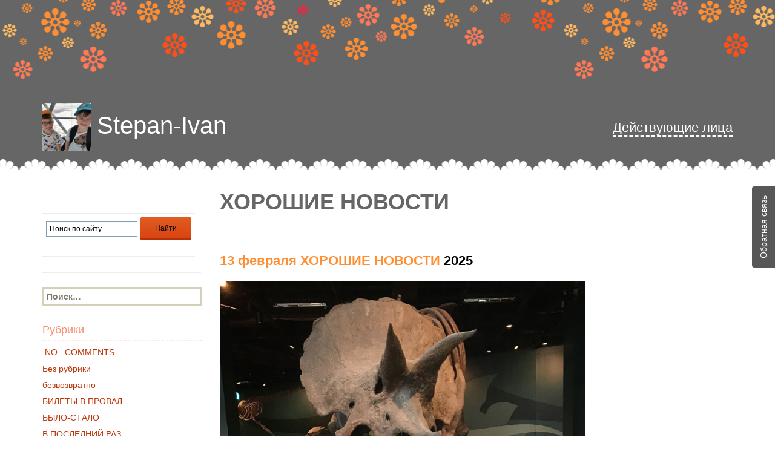

--- FILE ---
content_type: text/html; charset=UTF-8
request_url: https://stepan-ivan.ru/category/19-27/
body_size: 20005
content:
<!DOCTYPE html>
<!--[if IE 7]>
<html class="ie ie7" lang="ru-RU">
<![endif]-->
<!--[if IE 8]>
<html class="ie ie8" lang="ru-RU">
<![endif]-->
<!--[if !(IE 7) & !(IE 8)]><!-->
<html lang="ru-RU">
<!--<![endif]-->
<head>
	<meta charset="UTF-8">
	<meta name="viewport" content="width=device-width">
	<title>ХОРОШИЕ НОВОСТИ | Stepan-Ivan</title>
	<link rel="profile" href="http://gmpg.org/xfn/11">
	<link rel="pingback" href="https://stepan-ivan.ru/xmlrpc.php">

	<link rel="stylesheet" href="//netdna.bootstrapcdn.com/bootstrap/3.3.2/css/bootstrap.min.css">
	<link rel="stylesheet" href="https://cdn.jsdelivr.net/jquery.formstyler/1.7.4/jquery.formstyler.css">

	<link rel="apple-touch-icon" sizes="57x57" href="/wp-content/themes/twentythirteen/images/favicon/apple-icon-57x57.png">
	<link rel="apple-touch-icon" sizes="60x60" href="/wp-content/themes/twentythirteen/images/favicon/apple-icon-60x60.png">
	<link rel="apple-touch-icon" sizes="72x72" href="/wp-content/themes/twentythirteen/images/favicon/apple-icon-72x72.png">
	<link rel="apple-touch-icon" sizes="76x76" href="/wp-content/themes/twentythirteen/images/favicon/apple-icon-76x76.png">
	<link rel="apple-touch-icon" sizes="114x114" href="/wp-content/themes/twentythirteen/images/favicon/apple-icon-114x114.png">
	<link rel="apple-touch-icon" sizes="120x120" href="/wp-content/themes/twentythirteen/images/favicon/apple-icon-120x120.png">
	<link rel="apple-touch-icon" sizes="144x144" href="/wp-content/themes/twentythirteen/images/favicon/apple-icon-144x144.png">
	<link rel="apple-touch-icon" sizes="152x152" href="/wp-content/themes/twentythirteen/images/favicon/apple-icon-152x152.png">
	<link rel="apple-touch-icon" sizes="180x180" href="/wp-content/themes/twentythirteen/images/favicon/apple-icon-180x180.png">
	<link rel="icon" type="image/png" sizes="192x192"  href="/wp-content/themes/twentythirteen/images/favicon/android-icon-192x192.png">
	<link rel="icon" type="image/png" sizes="32x32" href="/wp-content/themes/twentythirteen/images/favicon/favicon-32x32.png">
	<link rel="icon" type="image/png" sizes="96x96" href="/wp-content/themes/twentythirteen/images/favicon/favicon-96x96.png">
	<link rel="icon" type="image/png" sizes="16x16" href="/wp-content/themes/twentythirteen/images/favicon/favicon-16x16.png">
	<link rel="shortcut icon" href="/wp-content/themes/twentythirteen/images/favicon/favicon.ico" type="image/x-icon">
	<meta name="msapplication-TileColor" content="#ffffff">
	<meta name="msapplication-TileImage" content="/wp-content/themes/twentythirteen/images/favicon/ms-icon-144x144.png">
	<meta name="theme-color" content="#ffffff">

	<script src="https://cdnjs.cloudflare.com/ajax/libs/jquery/3.5.1/jquery.min.js" integrity="sha512-bLT0Qm9VnAYZDflyKcBaQ2gg0hSYNQrJ8RilYldYQ1FxQYoCLtUjuuRuZo+fjqhx/qtq/1itJ0C2ejDxltZVFg==" crossorigin="anonymous"></script>
	
	<!-- <script src="https://ajax.googleapis.com/ajax/libs/jquery/2.1.3/jquery.min.js"></script> -->
	<!-- <script src="https://code.jquery.com/jquery-3.5.0.min.js" integrity="sha256-xNzN2a4ltkB44Mc/Jz3pT4iU1cmeR0FkXs4pru/JxaQ=" crossorigin="anonymous"></script> -->
	<script src="https://cdn.jsdelivr.net/jquery.formstyler/1.7.4/jquery.formstyler.min.js"></script>
	<script src="//netdna.bootstrapcdn.com/bootstrap/3.3.2/js/bootstrap.min.js"></script>
	<script type="text/javascript" src="//vk.com/js/api/openapi.js?121"></script>

		

		
	<!--[if lt IE 9]>
	<script src="https://stepan-ivan.ru/wp-content/themes/twentythirteen/js/html5.js"></script>
	<![endif]-->
	<link rel='dns-prefetch' href='//fonts.googleapis.com' />
<link rel='dns-prefetch' href='//s.w.org' />
<link rel="alternate" type="application/rss+xml" title="Stepan-Ivan &raquo; Лента" href="https://stepan-ivan.ru/feed/" />
<link rel="alternate" type="application/rss+xml" title="Stepan-Ivan &raquo; Лента комментариев" href="https://stepan-ivan.ru/comments/feed/" />
<link rel="alternate" type="application/rss+xml" title="Stepan-Ivan &raquo; Лента рубрики ХОРОШИЕ НОВОСТИ" href="https://stepan-ivan.ru/category/19-27/feed/" />
		<script type="text/javascript">
			window._wpemojiSettings = {"baseUrl":"https:\/\/s.w.org\/images\/core\/emoji\/13.0.0\/72x72\/","ext":".png","svgUrl":"https:\/\/s.w.org\/images\/core\/emoji\/13.0.0\/svg\/","svgExt":".svg","source":{"concatemoji":"https:\/\/stepan-ivan.ru\/wp-includes\/js\/wp-emoji-release.min.js?ver=5.5"}};
			!function(e,a,t){var r,n,o,i,p=a.createElement("canvas"),s=p.getContext&&p.getContext("2d");function c(e,t){var a=String.fromCharCode;s.clearRect(0,0,p.width,p.height),s.fillText(a.apply(this,e),0,0);var r=p.toDataURL();return s.clearRect(0,0,p.width,p.height),s.fillText(a.apply(this,t),0,0),r===p.toDataURL()}function l(e){if(!s||!s.fillText)return!1;switch(s.textBaseline="top",s.font="600 32px Arial",e){case"flag":return!c([127987,65039,8205,9895,65039],[127987,65039,8203,9895,65039])&&(!c([55356,56826,55356,56819],[55356,56826,8203,55356,56819])&&!c([55356,57332,56128,56423,56128,56418,56128,56421,56128,56430,56128,56423,56128,56447],[55356,57332,8203,56128,56423,8203,56128,56418,8203,56128,56421,8203,56128,56430,8203,56128,56423,8203,56128,56447]));case"emoji":return!c([55357,56424,8205,55356,57212],[55357,56424,8203,55356,57212])}return!1}function d(e){var t=a.createElement("script");t.src=e,t.defer=t.type="text/javascript",a.getElementsByTagName("head")[0].appendChild(t)}for(i=Array("flag","emoji"),t.supports={everything:!0,everythingExceptFlag:!0},o=0;o<i.length;o++)t.supports[i[o]]=l(i[o]),t.supports.everything=t.supports.everything&&t.supports[i[o]],"flag"!==i[o]&&(t.supports.everythingExceptFlag=t.supports.everythingExceptFlag&&t.supports[i[o]]);t.supports.everythingExceptFlag=t.supports.everythingExceptFlag&&!t.supports.flag,t.DOMReady=!1,t.readyCallback=function(){t.DOMReady=!0},t.supports.everything||(n=function(){t.readyCallback()},a.addEventListener?(a.addEventListener("DOMContentLoaded",n,!1),e.addEventListener("load",n,!1)):(e.attachEvent("onload",n),a.attachEvent("onreadystatechange",function(){"complete"===a.readyState&&t.readyCallback()})),(r=t.source||{}).concatemoji?d(r.concatemoji):r.wpemoji&&r.twemoji&&(d(r.twemoji),d(r.wpemoji)))}(window,document,window._wpemojiSettings);
		</script>
		<style type="text/css">
img.wp-smiley,
img.emoji {
	display: inline !important;
	border: none !important;
	box-shadow: none !important;
	height: 1em !important;
	width: 1em !important;
	margin: 0 .07em !important;
	vertical-align: -0.1em !important;
	background: none !important;
	padding: 0 !important;
}
</style>
	<!-- <link rel='stylesheet' id='usernoise-button-css'  href='https://stepan-ivan.ru/wp-content/plugins/usernoise/css/button.css?ver=3.7.20' type='text/css' media='all' /> -->
<!-- <link rel='stylesheet' id='usernoise-form-css'  href='https://stepan-ivan.ru/wp-content/plugins/usernoise/css/form.css?ver=3.7.20' type='text/css' media='all' /> -->
<!-- <link rel='stylesheet' id='wp-block-library-css'  href='https://stepan-ivan.ru/wp-includes/css/dist/block-library/style.min.css?ver=5.5' type='text/css' media='all' /> -->
<!-- <link rel='stylesheet' id='wp-polls-css'  href='https://stepan-ivan.ru/wp-content/plugins/wp-polls/polls-css.css?ver=2.75.5' type='text/css' media='all' /> -->
<link rel="stylesheet" type="text/css" href="//stepan-ivan.ru/wp-content/cache/wpfc-minified/lpozogld/1x4xb.css" media="all"/>
<style id='wp-polls-inline-css' type='text/css'>
.wp-polls .pollbar {
	margin: 1px;
	font-size: 8px;
	line-height: 10px;
	height: 10px;
	background: #ff8e32;
	border: 1px solid #c8c8c8;
}

</style>
<link rel='stylesheet' id='twentythirteen-fonts-css'  href='https://fonts.googleapis.com/css?family=Source+Sans+Pro%3A300%2C400%2C700%2C300italic%2C400italic%2C700italic&#038;subset=latin%2Clatin-ext' type='text/css' media='all' />
<!-- <link rel='stylesheet' id='genericons-css'  href='https://stepan-ivan.ru/wp-content/themes/twentythirteen/genericons/genericons.css?ver=3.03' type='text/css' media='all' /> -->
<!-- <link rel='stylesheet' id='twentythirteen-style-css'  href='https://stepan-ivan.ru/wp-content/themes/twentythirteen/style.css?ver=2020-05-07' type='text/css' media='all' /> -->
<link rel="stylesheet" type="text/css" href="//stepan-ivan.ru/wp-content/cache/wpfc-minified/pdidh3h/1x4xb.css" media="all"/>
<!--[if lt IE 9]>
<link rel='stylesheet' id='twentythirteen-ie-css'  href='https://stepan-ivan.ru/wp-content/themes/twentythirteen/css/ie.css?ver=2013-07-18' type='text/css' media='all' />
<![endif]-->
<!-- <link rel='stylesheet' id='style-1-css'  href='https://stepan-ivan.ru/wp-content/themes/twentythirteen/css/mystyle.css?ver=5.5' type='text/css' media='all' /> -->
<link rel="stylesheet" type="text/css" href="//stepan-ivan.ru/wp-content/cache/wpfc-minified/lc86949i/1x4xb.css" media="all"/>
<script src='//stepan-ivan.ru/wp-content/cache/wpfc-minified/7lhyucxm/1x4xb.js' type="text/javascript"></script>
<!-- <script type='text/javascript' src='https://stepan-ivan.ru/wp-includes/js/jquery/jquery.js?ver=1.12.4-wp' id='jquery-js'></script> -->
<script type='text/javascript' id='usernoise-js-extra'>
/* <![CDATA[ */
var usernoiseButton = {"text":"\u041e\u0431\u0440\u0430\u0442\u043d\u0430\u044f \u0441\u0432\u044f\u0437\u044c","style":"background-color: #4F4E4E; color: #FFFFFF","class":"un-right","windowUrl":"\/wp-admin\/admin-ajax.php?action=un_load_window","showButton":"1","disableOnMobiles":"1"};
/* ]]> */
</script>
<script src='//stepan-ivan.ru/wp-content/cache/wpfc-minified/kaicosiq/1x4xb.js' type="text/javascript"></script>
<!-- <script type='text/javascript' src='https://stepan-ivan.ru/wp-content/plugins/usernoise/js/usernoise.js?ver=3.7.20' id='usernoise-js'></script> -->
<!-- <script type='text/javascript' src='https://stepan-ivan.ru/wp-content/plugins/usernoise/js/button.js?ver=3.7.20' id='usernoise-button-js'></script> -->
<link rel="https://api.w.org/" href="https://stepan-ivan.ru/wp-json/" /><link rel="alternate" type="application/json" href="https://stepan-ivan.ru/wp-json/wp/v2/categories/85" /><link rel="EditURI" type="application/rsd+xml" title="RSD" href="https://stepan-ivan.ru/xmlrpc.php?rsd" />
<link rel="wlwmanifest" type="application/wlwmanifest+xml" href="https://stepan-ivan.ru/wp-includes/wlwmanifest.xml" /> 
<meta name="generator" content="WordPress 5.5" />
      <meta name="onesignal" content="wordpress-plugin"/>
            <script>

      window.OneSignal = window.OneSignal || [];

      OneSignal.push( function() {
        OneSignal.SERVICE_WORKER_UPDATER_PATH = "OneSignalSDKUpdaterWorker.js.php";
        OneSignal.SERVICE_WORKER_PATH = "OneSignalSDKWorker.js.php";
        OneSignal.SERVICE_WORKER_PARAM = { scope: '/' };

        OneSignal.setDefaultNotificationUrl("https://stepan-ivan.ru");
        var oneSignal_options = {};
        window._oneSignalInitOptions = oneSignal_options;

        oneSignal_options['wordpress'] = true;
oneSignal_options['appId'] = '2f1e6e6c-6887-439f-9346-5a1c81df0339';
oneSignal_options['welcomeNotification'] = { };
oneSignal_options['welcomeNotification']['title'] = "";
oneSignal_options['welcomeNotification']['message'] = "Спасибо за подписку!";
oneSignal_options['path'] = "https://stepan-ivan.ru/wp-content/plugins/onesignal-free-web-push-notifications/sdk_files/";
oneSignal_options['safari_web_id'] = "web.onesignal.auto.2ccd5ae7-3528-4a1e-96f6-138881299499";
oneSignal_options['promptOptions'] = { };
oneSignal_options['promptOptions']['actionMessage'] = 'хочет показывать уведомления:';
oneSignal_options['promptOptions']['exampleNotificationTitleDesktop'] = 'Это пример уведомления';
oneSignal_options['promptOptions']['exampleNotificationMessageDesktop'] = 'Уведомления появятся на вашем рабочем столе';
oneSignal_options['promptOptions']['exampleNotificationTitleMobile'] = 'Пример уведомления';
oneSignal_options['promptOptions']['exampleNotificationMessageMobile'] = 'На вашем устройстве появятся уведомления';
oneSignal_options['promptOptions']['exampleNotificationCaption'] = '(Вы можете отказаться от подписки в любое время)';
oneSignal_options['promptOptions']['acceptButtonText'] = 'ПРОДОЛЖИТЬ';
oneSignal_options['promptOptions']['cancelButtonText'] = 'НЕТ, СПАСИБО';
oneSignal_options['promptOptions']['siteName'] = 'Stepan-Ivan';
oneSignal_options['promptOptions']['autoAcceptTitle'] = 'Нажмите «Разрешить»';
oneSignal_options['notifyButton'] = { };
oneSignal_options['notifyButton']['enable'] = true;
oneSignal_options['notifyButton']['position'] = 'bottom-right';
oneSignal_options['notifyButton']['theme'] = 'default';
oneSignal_options['notifyButton']['size'] = 'medium';
oneSignal_options['notifyButton']['showCredit'] = false;
oneSignal_options['notifyButton']['text'] = {};
oneSignal_options['notifyButton']['text']['tip.state.unsubscribed'] = 'Подписаться на получение уведомлений';
oneSignal_options['notifyButton']['text']['tip.state.subscribed'] = 'Отписаться от получения уведомлений';
oneSignal_options['notifyButton']['text']['tip.state.blocked'] = 'Вы заблокировали оповещения';
oneSignal_options['notifyButton']['text']['message.action.subscribed'] = 'Благодарим за подписку!';
oneSignal_options['notifyButton']['text']['message.action.resubscribed'] = 'Вы подписаны на уведомления';
oneSignal_options['notifyButton']['text']['message.action.unsubscribed'] = 'Вы больше не будете получать уведомления';
oneSignal_options['notifyButton']['text']['dialog.main.title'] = 'Управление уведомлениями на сайте';
oneSignal_options['notifyButton']['text']['dialog.main.button.subscribe'] = 'ПОДПИСАТЬСЯ';
oneSignal_options['notifyButton']['text']['dialog.main.button.unsubscribe'] = 'ОТПИСАТЬСЯ';
oneSignal_options['notifyButton']['text']['dialog.blocked.title'] = 'Разблокировать уведомления';
oneSignal_options['notifyButton']['text']['dialog.blocked.message'] = 'Следуйте этим инструкциям, чтобы разрешить уведомления:';
                OneSignal.init(window._oneSignalInitOptions);
                OneSignal.showSlidedownPrompt();      });

      function documentInitOneSignal() {
        var oneSignal_elements = document.getElementsByClassName("OneSignal-prompt");

        var oneSignalLinkClickHandler = function(event) { OneSignal.push(['registerForPushNotifications']); event.preventDefault(); };        for(var i = 0; i < oneSignal_elements.length; i++)
          oneSignal_elements[i].addEventListener('click', oneSignalLinkClickHandler, false);
      }

      if (document.readyState === 'complete') {
           documentInitOneSignal();
      }
      else {
           window.addEventListener("load", function(event){
               documentInitOneSignal();
          });
      }
    </script>
	<style type="text/css" id="twentythirteen-header-css">
			.site-header {
			background: url(https://stepan-ivan.ru/wp-content/themes/twentythirteen/images/headers/circle.png) no-repeat scroll top;
			background-size: 1600px auto;
		}
		@media (max-width: 767px) {
			.site-header {
				background-size: 768px auto;
			}
		}
		@media (max-width: 359px) {
			.site-header {
				background-size: 360px auto;
			}
		}
		</style>
	<link rel="icon" href="https://stepan-ivan.ru/wp-content/uploads/2021/07/cropped-icon-head-32x32.jpeg" sizes="32x32" />
<link rel="icon" href="https://stepan-ivan.ru/wp-content/uploads/2021/07/cropped-icon-head-192x192.jpeg" sizes="192x192" />
<link rel="apple-touch-icon" href="https://stepan-ivan.ru/wp-content/uploads/2021/07/cropped-icon-head-180x180.jpeg" />
<meta name="msapplication-TileImage" content="https://stepan-ivan.ru/wp-content/uploads/2021/07/cropped-icon-head-270x270.jpeg" />
<!-- ## NXS/OG ## --><!-- ## NXSOGTAGS ## --><!-- ## NXS/OG ## -->
	<script type="text/javascript" src="//vk.com/js/api/openapi.js?146"></script>
	<script type="text/javascript">
	  VK.init({apiId: 6066268, onlyWidgets: true});
	</script>
</head>

<body class="archive category category-19-27 category-85 single-author sidebar">
	<div id="fb-root"></div>
<script>(function(d, s, id) {
  var js, fjs = d.getElementsByTagName(s)[0];
  if (d.getElementById(id)) return;
  js = d.createElement(s); js.id = id;
  js.src = "//connect.facebook.net/ru_RU/sdk.js#xfbml=1&version=v2.9&appId=1863419157239758";
  fjs.parentNode.insertBefore(js, fjs);
}(document, 'script', 'facebook-jssdk'));</script>
	<div id="page" class="hfeed site">
		<div class="header-wrapper">
			<header id="masthead" class="site-header" role="banner">
				<div class="container">
					<div id="navbar" class="navbar">
						<!-- <nav id="site-navigation" class="navigation main-navigation" role="navigation">
							<button class="menu-toggle">Меню</button>
							<a class="screen-reader-text skip-link" href="#content" title="Перейти к содержимому">Перейти к содержимому</a>
							<div id="primary-menu" class="nav-menu"><ul>
<li class="page_item page-item-1267"><a href="https://stepan-ivan.ru/arhiv-test/">архив тест</a></li>
<li class="page_item page-item-2932"><a href="https://stepan-ivan.ru/obratnaya-svyaz/">Обратная связь</a></li>
<li class="page_item page-item-9310"><a href="https://stepan-ivan.ru/privacy-policy/">Политика конфиденциальности</a></li>
<li class="page_item page-item-2"><a href="https://stepan-ivan.ru/sample-page/">Пример страницы</a></li>
<li class="page_item page-item-28286"><a href="https://stepan-ivan.ru/search_ya/">Результаты поиска</a></li>
</ul></div>
							<form role="search" method="get" class="search-form" action="https://stepan-ivan.ru/">
				<label>
					<span class="screen-reader-text">Найти:</span>
					<input type="search" class="search-field" placeholder="Поиск&hellip;" value="" name="s" />
				</label>
				<input type="submit" class="search-submit" value="Поиск" />
			</form>						</nav><!-- #site-navigation --> 
					</div><!-- #navbar -->
					
					<a class="home-link" href="https://stepan-ivan.ru/" title="Stepan-Ivan" rel="home">

						<h1 class="site-title"><img src="/wp-content/themes/twentythirteen/images/header-avatar.jpg" alt="" class="site-title-image">Stepan-Ivan</h1>
						<!-- <h2 class="site-description"></h2> -->
					</a>
					<a href="#" class="post-home-link">
						<p>Действующие лица</p>
					</a>
				</div>
			</header><!-- #masthead -->
		</div>


			
		<div id="main" class="site-main">
<!-- CATEGORY TPL -->
<div class="container">
	<div class="row">
		<div class="col-sm-3">
				<div id="tertiary" class="sidebar-container" role="complementary">
		<div class="sidebar-inner">
			<div class="widget-area">
				<aside id="text-8" class="widget widget_text">			<div class="textwidget"><div class="welcome mobile-welcome">
						<p>Добро пожаловать! Этот журнал – дневник ежедневных наблюдений за взрослением двух молодых людей – Степана и Ивана. Их восприятие жизни, первые и последующие шаги, взаимоотношения друг с другом и окружающим миром.</p>
						<p>Основные действующие лица:<br>
						Степан – молодой человек, 2012 года рождения. Обаятельный хулиган, модник и плейбой.<br>
						Иван – ещё более молодой человек 2014 года рождения. Пока о нём известно не слишком много, кроме того, что он очень любит поесть, что находит отражение в его фигуре.<br>
						Даша – их мама, молодая, любящая и немного беззаботная.<br>
						Дима – их папа, он же автор этого журнала.<br>
						Бабушка Эля – главный помощник в семье.<br>
						Бабушка Таня – главный критик в семье.<br>
						Няня Оля – главный помощник с детьми.<br>
						Лиля и Игорь – помощники по хозяйству.<br>
						Гуннар – сосед. Норвежец. Характер нордический.<br>
						Дядя Шашлык – друг семьи, хлебосольный армянин, обожает готовить шашлык.<br>
						Животные – дворняги Муся (она же лже-пантера), Дуся (она же лже-овчарка), Плюша (она же Парижская Лиса), Батон (он же Старожил). Кот Рыжик (сам по себе и никому не подчиняется).</p>
						<p>В эпизодах многочисленные родственники: дядя Саша – брат папы, тётя Миша – его жена; тётя Настя – сестра мамы; бабушка Женя – мама дяди Саши; дедушки – Володя и Витя; дядя Коля и дядя Миша и многие, многие другие.</p>
						<p>Помимо забавных рассказиков про Степана и Ивана в нашем жж можно найти полезные советы интересные ссылки, красивые фотографии и рассказы про путешествия. Журнал обновляется ежедневно, так что присоединяйтесь к кругу наших постоянных читателей! Ура!</p>
					</div></div>
		</aside><aside id="custom_html-2" class="widget_text widget widget_custom_html"><div class="textwidget custom-html-widget"><div class="ya-site-form ya-site-form_inited_no" data-bem="{&quot;action&quot;:&quot;https://stepan-ivan.ru/search_ya/&quot;,&quot;arrow&quot;:false,&quot;bg&quot;:&quot;transparent&quot;,&quot;fontsize&quot;:12,&quot;fg&quot;:&quot;#000000&quot;,&quot;language&quot;:&quot;ru&quot;,&quot;logo&quot;:&quot;rb&quot;,&quot;publicname&quot;:&quot;Stepan-Ivan&quot;,&quot;suggest&quot;:true,&quot;target&quot;:&quot;_self&quot;,&quot;tld&quot;:&quot;ru&quot;,&quot;type&quot;:2,&quot;usebigdictionary&quot;:true,&quot;searchid&quot;:2432697,&quot;input_fg&quot;:&quot;#000000&quot;,&quot;input_bg&quot;:&quot;#ffffff&quot;,&quot;input_fontStyle&quot;:&quot;normal&quot;,&quot;input_fontWeight&quot;:&quot;normal&quot;,&quot;input_placeholder&quot;:&quot;Поиск по сайту&quot;,&quot;input_placeholderColor&quot;:&quot;#000000&quot;,&quot;input_borderColor&quot;:&quot;#7f9db9&quot;}"><form action="https://yandex.ru/search/site/" method="get" target="_self" accept-charset="utf-8"><input type="hidden" name="searchid" value="2432697"/><input type="hidden" name="l10n" value="ru"/><input type="hidden" name="reqenc" value=""/><input type="search" name="text" value=""/><input type="submit" value="Найти"/></form></div><style type="text/css">.ya-page_js_yes .ya-site-form_inited_no { display: none; }</style><script type="text/javascript">(function(w,d,c){var s=d.createElement('script'),h=d.getElementsByTagName('script')[0],e=d.documentElement;if((' '+e.className+' ').indexOf(' ya-page_js_yes ')===-1){e.className+=' ya-page_js_yes';}s.type='text/javascript';s.async=true;s.charset='utf-8';s.src=(d.location.protocol==='https:'?'https:':'http:')+'//site.yandex.net/v2.0/js/all.js';h.parentNode.insertBefore(s,h);(w[c]||(w[c]=[])).push(function(){Ya.Site.Form.init()})})(window,document,'yandex_site_callbacks');</script></div></aside><aside id="search-2" class="widget widget_search"><form role="search" method="get" class="search-form" action="https://stepan-ivan.ru/">
				<label>
					<span class="screen-reader-text">Найти:</span>
					<input type="search" class="search-field" placeholder="Поиск&hellip;" value="" name="s" />
				</label>
				<input type="submit" class="search-submit" value="Поиск" />
			</form></aside><aside id="categories-2" class="widget widget_categories"><h3 class="widget-title">Рубрики</h3>
			<ul>
					<li class="cat-item cat-item-82"><a href="https://stepan-ivan.ru/category/19-24/"> NO   COMMENTS</a>
</li>
	<li class="cat-item cat-item-1"><a href="https://stepan-ivan.ru/category/bez-rubriki/">Без рубрики</a>
</li>
	<li class="cat-item cat-item-99"><a href="https://stepan-ivan.ru/category/19-41/">безвозвратно</a>
</li>
	<li class="cat-item cat-item-47"><a href="https://stepan-ivan.ru/category/19-12/">БИЛЕТЫ В ПРОВАЛ</a>
</li>
	<li class="cat-item cat-item-91"><a href="https://stepan-ivan.ru/category/19-33/">БЫЛО-СТАЛО</a>
</li>
	<li class="cat-item cat-item-102"><a href="https://stepan-ivan.ru/category/19-16/">В ПОСЛЕДНИЙ РАЗ</a>
</li>
	<li class="cat-item cat-item-93"><a href="https://stepan-ivan.ru/category/19-35/">Ваня &#8212; фотограф</a>
</li>
	<li class="cat-item cat-item-106"><a href="https://stepan-ivan.ru/category/19-46/">ВО ФРАНЦУЗСКОЙ СТОРОНЕ</a>
</li>
	<li class="cat-item cat-item-89"><a href="https://stepan-ivan.ru/category/19-31/">ГОРЖУСЬ</a>
</li>
	<li class="cat-item cat-item-79"><a href="https://stepan-ivan.ru/category/19-21/">ДЕТСКИЙ САД</a>
</li>
	<li class="cat-item cat-item-11"><a href="https://stepan-ivan.ru/category/dni-rozhdeniya/">ДНИ РОЖДЕНИЯ</a>
</li>
	<li class="cat-item cat-item-9"><a href="https://stepan-ivan.ru/category/druzya/">ДРУЗЬЯ</a>
</li>
	<li class="cat-item cat-item-3"><a href="https://stepan-ivan.ru/category/zhivotnye/">ЖИВОТНЫЕ</a>
</li>
	<li class="cat-item cat-item-86"><a href="https://stepan-ivan.ru/category/19-28/">ИЗ АРХИВОВ</a>
</li>
	<li class="cat-item cat-item-107"><a href="https://stepan-ivan.ru/category/19-47/">ИЗ ПРОШЛОЙ ЖИЗНИ</a>
</li>
	<li class="cat-item cat-item-78"><a href="https://stepan-ivan.ru/category/19-20/">ИНТЕРВЬЮ КАЖДЫЙ ГОД</a>
</li>
	<li class="cat-item cat-item-104"><a href="https://stepan-ivan.ru/category/19-44/">КНИГА РЕЦЕПТОВ</a>
</li>
	<li class="cat-item cat-item-98"><a href="https://stepan-ivan.ru/category/19-40/">Литературная страничка</a>
</li>
	<li class="cat-item cat-item-105"><a href="https://stepan-ivan.ru/category/19-45/">ЛЮБОВЬ?</a>
</li>
	<li class="cat-item cat-item-12"><a href="https://stepan-ivan.ru/category/malenkie-hitrosti/">МАЛЕНЬКИЕ ХИТРОСТИ</a>
</li>
	<li class="cat-item cat-item-100"><a href="https://stepan-ivan.ru/category/19-42/">МАЛЬЧИК С ФЕНОМЕНАЛЬНОЙ ПАМЯТЬЮ</a>
</li>
	<li class="cat-item cat-item-95"><a href="https://stepan-ivan.ru/category/19-37/">НЕ горжусь</a>
</li>
	<li class="cat-item cat-item-80"><a href="https://stepan-ivan.ru/category/19-22/">Не рекомендую</a>
</li>
	<li class="cat-item cat-item-75"><a href="https://stepan-ivan.ru/category/19-17/">НОВОСТИ ИЗ МИРА ВАНИ</a>
</li>
	<li class="cat-item cat-item-76"><a href="https://stepan-ivan.ru/category/19-18/">НОВОСТИ ИЗ МИРА СТЕПЫ</a>
</li>
	<li class="cat-item cat-item-84"><a href="https://stepan-ivan.ru/category/19-26/">ОБНОВЛЕНИЯ НА ЭТОМ САЙТЕ</a>
</li>
	<li class="cat-item cat-item-2"><a href="https://stepan-ivan.ru/category/pervye-shagi/">ПЕРВЫЕ ШАГИ</a>
</li>
	<li class="cat-item cat-item-103"><a href="https://stepan-ivan.ru/category/19-43/">ПЛАНЫ НА ЖИЗНЬ</a>
</li>
	<li class="cat-item cat-item-10"><a href="https://stepan-ivan.ru/category/podrugi/">ПОДРУГИ</a>
</li>
	<li class="cat-item cat-item-88"><a href="https://stepan-ivan.ru/category/19-30/">ПОТЕРИ</a>
</li>
	<li class="cat-item cat-item-8"><a href="https://stepan-ivan.ru/category/puteshestviya/">ПУТЕШЕСТВИЯ</a>
</li>
	<li class="cat-item cat-item-4"><a href="https://stepan-ivan.ru/category/rasteniya/">РАСТЕНИЯ</a>
</li>
	<li class="cat-item cat-item-81"><a href="https://stepan-ivan.ru/category/19-23/">РЕКОМЕНДУЮ</a>
</li>
	<li class="cat-item cat-item-87"><a href="https://stepan-ivan.ru/category/19-29/">РЕТРО</a>
</li>
	<li class="cat-item cat-item-90"><a href="https://stepan-ivan.ru/category/19-32/">РЕТРО-ФОТО</a>
</li>
	<li class="cat-item cat-item-101"><a href="https://stepan-ivan.ru/category/19/">СЛОЖНЫЕ ВОПРОСЫ</a>
</li>
	<li class="cat-item cat-item-83"><a href="https://stepan-ivan.ru/category/19-25/">ССОРЫ</a>
</li>
	<li class="cat-item cat-item-92"><a href="https://stepan-ivan.ru/category/19-34/">Стёпа &#8212; фотограф</a>
</li>
	<li class="cat-item cat-item-77"><a href="https://stepan-ivan.ru/category/19-19/">СТРАННЫЕ СЛОВА И ВЫРАЖЕНИЯ</a>
</li>
	<li class="cat-item cat-item-5"><a href="https://stepan-ivan.ru/category/syurprizy/">СЮРПРИЗЫ</a>
</li>
	<li class="cat-item cat-item-96"><a href="https://stepan-ivan.ru/category/19-38/">ТЕХНИКА МОЛОДЁЖИ</a>
</li>
	<li class="cat-item cat-item-6"><a href="https://stepan-ivan.ru/category/travmatizm/">ТРАВМАТИЗЬМ</a>
</li>
	<li class="cat-item cat-item-97"><a href="https://stepan-ivan.ru/category/19-39/">УВЛЕЧЕНИЯ</a>
</li>
	<li class="cat-item cat-item-109"><a href="https://stepan-ivan.ru/category/19-49/">ФРАНЦУЗСКИЕ ФАКТЫ</a>
</li>
	<li class="cat-item cat-item-85 current-cat"><a aria-current="page" href="https://stepan-ivan.ru/category/19-27/">ХОРОШИЕ НОВОСТИ</a>
</li>
	<li class="cat-item cat-item-7"><a href="https://stepan-ivan.ru/category/shkatulka-pamyati/">ШКАТУЛКА ПАМЯТИ</a>
</li>
	<li class="cat-item cat-item-94"><a href="https://stepan-ivan.ru/category/19-36/">ШКОЛА</a>
</li>
			</ul>

			</aside><aside id="text-6" class="widget widget_text">			<div class="textwidget"><input type="button" class="btn-input" value="Показать все">
<div class="col-sm-12" style="padding: 0;">
<h6 style="margin: 0 0 10px 0;">Мы в социальных сетях:</h6>
<!-- <div class="col-sm-4 col-xs-4">
<a href="https://vk.com/stepanivan" target="_blank" rel="noopener noreferrer"><img src="/wp-content/themes/twentythirteen/images/icon-vk.png"></a>
</div> -->
<div class="col-sm-4 col-xs-4">
<a href="https://www.facebook.com/stepaniivan/" target="_blank" rel="noopener noreferrer"><img src="/wp-content/themes/twentythirteen/images/icon-fb.png"></a>
</div>
<div class="col-sm-4 col-xs-4">
<a href="https://stepan-ivan.livejournal.com" target="_blank" rel="noopener noreferrer"><img src="/wp-content/themes/twentythirteen/images/icon-lj.png"></a>
</div>
</div>
<br/>
<br/>
<br/></div>
		</aside><aside id="text-2" class="widget widget_text">			<div class="textwidget">			<div class="col-sm-12" style="padding: 0;">
				<h6 style="margin: 0 0 10px 0;">Друзья, получайте анонсы новых постов в любимых соцсетях:</h6>
		<!--		<p class="no-marg">Вконтакте</p>
				<div class="pull-left" style="margin-bottom: 10px;">
					
					<div id="vk_subscribe"></div>
					<script type="text/javascript">
					VK.Widgets.Subscribe("vk_subscribe", {soft: 1}, -81917746);
					</script>
				</div> 
				<p class="no-marg">Facebook</p>
-->
				<div class="pull-left">
					<div class="fb-follow" data-href="https://www.facebook.com/stepaniivan" data-layout="button" data-show-faces="true"></div>
<br/><br/>
				</div>
			</div>
<br/>
<br/></div>
		</aside><aside id="text-4" class="widget widget_text">			<div class="textwidget"><script type="text/javascript" src="//ra.revolvermaps.com/0/0/1.js?i=0abdzlop3c8&amp;s=260&amp;m=0&amp;v=false&amp;r=false&amp;b=000000&amp;n=false&amp;c=ff0000" async="async"></script></div>
		</aside>      <aside id="mailpoet_form-2" class="widget widget_mailpoet_form">
  
      <h3 class="widget-title">Подпишитесь на рассылку о новых записях</h3>
  
  <div class="mailpoet_form_popup_overlay"></div>
  <div
    id="mailpoet_form_1"
    class="mailpoet_form mailpoet_form_widget"
      >
        <style type="text/css">.mailpoet_hp_email_label{display:none!important;}#mailpoet_form_1 .mailpoet_form {  }
#mailpoet_form_1 .mailpoet_column_with_background { padding: 10px; }
#mailpoet_form_1 .mailpoet_form_column:not(:first-child) { margin-left: 20px; }
#mailpoet_form_1 .mailpoet_paragraph { line-height: 20px; margin-bottom: 20px; }
#mailpoet_form_1 .mailpoet_segment_label, #mailpoet_form_1 .mailpoet_text_label, #mailpoet_form_1 .mailpoet_textarea_label, #mailpoet_form_1 .mailpoet_select_label, #mailpoet_form_1 .mailpoet_radio_label, #mailpoet_form_1 .mailpoet_checkbox_label, #mailpoet_form_1 .mailpoet_list_label, #mailpoet_form_1 .mailpoet_date_label { display: block; font-weight: normal; }
#mailpoet_form_1 .mailpoet_text, #mailpoet_form_1 .mailpoet_textarea, #mailpoet_form_1 .mailpoet_select, #mailpoet_form_1 .mailpoet_date_month, #mailpoet_form_1 .mailpoet_date_day, #mailpoet_form_1 .mailpoet_date_year, #mailpoet_form_1 .mailpoet_date { display: block; }
#mailpoet_form_1 .mailpoet_text, #mailpoet_form_1 .mailpoet_textarea { width: 200px; }
#mailpoet_form_1 .mailpoet_checkbox {  }
#mailpoet_form_1 .mailpoet_submit {  }
#mailpoet_form_1 .mailpoet_divider {  }
#mailpoet_form_1 .mailpoet_message {  }
#mailpoet_form_1 .mailpoet_validate_success { font-weight: 600; color: #468847; }
#mailpoet_form_1 .mailpoet_validate_error { color: #b94a48; }
#mailpoet_form_1 .mailpoet_form_loading { width: 30px; text-align: center; line-height: normal; }
#mailpoet_form_1 .mailpoet_form_loading > span { width: 5px; height: 5px; background-color: #5b5b5b; }#mailpoet_form_1{border-radius: 0px;text-align: left;}#mailpoet_form_1 form.mailpoet_form {padding: 20px;}#mailpoet_form_1{width: 100%;}#mailpoet_form_1 .mailpoet_paragraph.last {margin-bottom: 0}@media (max-width: 500px) {#mailpoet_form_1 {background-image: none;}}</style>
    <form
      target="_self"
      method="post"
      action="https://stepan-ivan.ru/wp-admin/admin-post.php?action=mailpoet_subscription_form"
      class="mailpoet_form mailpoet_form_form mailpoet_form_widget"
      novalidate
      data-delay=""
      data-position=""
      data-background-color=""
      data-font-family=""
    >
      <input type="hidden" name="data[form_id]" value="1" />
      <input type="hidden" name="token" value="d02f96ddd3" />
      <input type="hidden" name="api_version" value="v1" />
      <input type="hidden" name="endpoint" value="subscribers" />
      <input type="hidden" name="mailpoet_method" value="subscribe" />

      <label class="mailpoet_hp_email_label">Пожалуйста, оставьте это поле пустым.<input type="email" name="data[email]"/></label><div class="mailpoet_paragraph "><label class="mailpoet_text_label" data-automation-id="form_first_name_label" >Имя</label><input type="text" class="mailpoet_text" name="data[form_field_MDkxZjQ5MjM4ZWZkX2ZpcnN0X25hbWU=]" title="Имя" value="" style="padding:5px;margin: 0 auto 0 0;" data-automation-id="form_first_name" /></div>
<div class="mailpoet_paragraph "><label class="mailpoet_text_label" data-automation-id="form_email_label" >Адрес электронной почты <span class="mailpoet_required">*</span></label><input type="email" class="mailpoet_text" name="data[form_field_NTI4MzI2M2NiNjU1X2VtYWls]" title="Адрес электронной почты" value="" style="padding:5px;margin: 0 auto 0 0;" data-automation-id="form_email" data-parsley-required="true" data-parsley-minlength="6" data-parsley-maxlength="150" data-parsley-error-message="Пожалуйста, укажите корректный адрес электронной почты." data-parsley-required-message="Это поле необходимо."/></div>
<div class="mailpoet_paragraph "><input type="submit" class="mailpoet_submit" value="Подписаться!" data-automation-id="subscribe-submit-button" style="padding:5px;margin: 0 auto 0 0;border-color:transparent;" /><span class="mailpoet_form_loading"><span class="mailpoet_bounce1"></span><span class="mailpoet_bounce2"></span><span class="mailpoet_bounce3"></span></span></div>

      <div class="mailpoet_message">
        <p class="mailpoet_validate_success"
                style="display:none;"
                >Спасибо, Вы успешно подписались! Теперь Вы будете получать на указанную почту уведомления о всех новых публикациях на нашем сайте. Сейчас  Вам должно прийти приветственное письмо. Проверьте, чтобы оно не попало в спам.
        </p>
        <p class="mailpoet_validate_error"
                style="display:none;"
                >        </p>
      </div>
    </form>
  </div>

      </aside>
  			</div><!-- .widget-area -->
			<!-- VK Widget -->
			<a href="/privacy-policy/">Политика конфиденциальности</a>
		</div><!-- .sidebar-inner -->
	</div><!-- #tertiary -->
		</div>
		<div class="col-sm-9">
			<div id="primary" class="content-area">
				<div id="content" class="site-content" role="main">
						<div class="welcome">
					<p>Добро пожаловать! Этот журнал – дневник ежедневных наблюдений за взрослением двух молодых людей – Степана и Ивана. Их восприятие жизни, первые и последующие шаги, взаимоотношения друг с другом и окружающим миром.</p>
						<p>Основные действующие лица:</br>
						Степан (он же Стёпик, Степанча, и Стёпик-Стопик)– молодой человек, 2012 года рождения. Обаятельный, добрый, застенчивый интеллигентный лентяй.</br>
						Иван (он же Михалыч, он же Булка с маслом, он же Иван Какао)– ещё более молодой человек 2014 года рождения. Обстоятельный коварный тролль ангельской наружности.</p>
						<p>Алёна (она же Лёсик, Лёсик-пылесосик) - юная красотка 2008 года рождения, добрая, веселая, компанейская отличница. Оооочень любит животных. </br>
						Дима – папа Стёпы и Вани, он же автор этого журнала.</p>
						<p>Даша – мама Алёны, преподаватель английского и французского. Считает себя Ларой Крофт и, если что, готова стрелять с двух рук без предупреждения.</p>	
						<p>Бабушка Таня – главный критик и наставник в семье.</p>
						<p>Бабушка Эля – живет в Санкт-Петербурге, бывает в Москве не так часто.</p>
						<p>Бабушка Женя – всегда забывает дни рождения внуков.</p></br>
						<p>Няня Нина – вечная защитница, рукодельница и по сути ещё одна бабушка.</p></br>
						<p>Лиля и Игорь – помощники по хозяйству.</p></br>
						<p>Животные – Алёнина лже-собака Гуглик (порода шицу – made in china), породистые дворняги Муся (она же лже-пантера), Дуся (она же лже-овчарка), Батон (самый главный из всех). Рыжий кот Рыжик (сам по себе и никому не подчиняется).</p>
						<p>В эпизодах многочисленные родственники, друзья и соседи.</p>
						<p>Помимо забавных рассказиков про Степана и Ивана в нашем жж можно найти полезные советы интересные ссылки, красивые фотографии и рассказы про путешествия. Журнал обновляется ежедневно и просуществует до исполнения 18 лет самому младшему ребенку. Так что присоединяйтесь к кругу наших постоянных читателей, пока не поздно! Ура!</p>
					</div>
									<header class="archive-header">
						<h1 class="archive-title">ХОРОШИЕ НОВОСТИ</h1>

											</header><!-- .archive-header -->

																

<article id="post-29493" class="post-29493 post type-post status-publish format-standard hentry category-19-27">
	<header class="entry-header">
		
				<h1 class="entry-title">
			<a href="https://stepan-ivan.ru/2021/02/28/13-fevralya-horoshie-novosti/" rel="bookmark">13 февраля ХОРОШИЕ НОВОСТИ <b style="color:black;">2025</b></a>
		</h1>
		
		<div class="entry-meta">
			
					</div><!-- .entry-meta -->
	</header><!-- .entry-header -->

		<div class="entry-content">
		<p><img loading="lazy" src="https://stepan-ivan.ru/wp-content/uploads/2021/02/zagruzka.jpg" alt="" width="604" height="805" /></p>
<p>Давно не  попадалось ничего такого, но вот, наконец.<br />
<a href="https://tjournal.ru/news/337896-v-ssha-malchik-pozhalovalsya-na-radio-chto-tam-malo-govoryat-o-dinozavrah-i-ego-priglasili-na-efir-s-paleontologom">Как я люблю такие истории&#8230; </a></p>

<script type="text/javascript">(function(w,doc) {
if (!w.__utlWdgt ) {
    w.__utlWdgt = true;
    var d = doc, s = d.createElement('script'), g = 'getElementsByTagName';
    s.type = 'text/javascript'; s.charset='UTF-8'; s.async = true;
    s.src = ('https:' == w.location.protocol ? 'https' : 'http')  + '://w.uptolike.com/widgets/v1/uptolike.js';
    var h=d[g]('body')[0];
    h.appendChild(s);
}})(window,document);
</script>
<div style="text-align:left;" data-lang="ru" data-url="https://stepan-ivan.ru/2021/02/28/13-fevralya-horoshie-novosti/" data-mobile-view="false" data-share-size="30" data-like-text-enable="false" data-background-alpha="0.0" data-pid="cmsstepanivanru" data-mode="share" data-background-color="#ffffff" data-hover-effect="scale" data-share-shape="rectangle" data-share-counter-size="12" data-icon-color="#ffffff" data-mobile-sn-ids="fb.vk.ok.lj." data-text-color="#666666" data-buttons-color="#FFFFFF" data-counter-background-color="#ffffff" data-share-counter-type="common" data-orientation="horizontal" data-following-enable="false" data-sn-ids="fb.ok.lj." data-preview-mobile="false" data-selection-enable="false" data-exclude-show-more="false" data-share-style="1" data-counter-background-alpha="1.0" data-top-button="false" class="uptolike-buttons" ></div>
	</div><!-- .entry-content -->
	
	<footer class="entry-meta">
		<div >
			<!--  <div id="vk_likehttps://stepan-ivan.ru/2021/02/28/13-fevralya-horoshie-novosti/" style="float: left;"></div>
			<script type="text/javascript">
			VK.Widgets.Like("vk_likehttps://stepan-ivan.ru/2021/02/28/13-fevralya-horoshie-novosti/", {type: "button",height: 24,pageUrl :"https://stepan-ivan.ru/2021/02/28/13-fevralya-horoshie-novosti/"});
			</script> -->
			<div class="fb-like" data-href="https://stepan-ivan.ru/2021/02/28/13-fevralya-horoshie-novosti/" data-layout="button_count" data-action="like" data-size="large" data-show-faces="true" data-share="false"></div>
		</div>
		<span class="date"><a href="https://stepan-ivan.ru/2021/02/28/13-fevralya-horoshie-novosti/" title="Постоянная ссылка: 13 февраля ХОРОШИЕ НОВОСТИ" rel="bookmark"><time class="entry-date" datetime="2021-02-28T08:59:15+03:00">28.02.2021</time></a></span><span class="categories-links"><a href="https://stepan-ivan.ru/category/19-27/" rel="category tag">ХОРОШИЕ НОВОСТИ</a></span><span class="author vcard"><a class="url fn n" href="https://stepan-ivan.ru/author/admin/" title="Посмотреть все записи автора Stepan-Ivan" rel="author">Stepan-Ivan</a></span>		
					<div class="comments-link">
				<a href="https://stepan-ivan.ru/2021/02/28/13-fevralya-horoshie-novosti/#comments">2 комментария</a>			</div><!-- .comments-link -->
		
			</footer><!-- .entry-meta -->

</article><!-- #post -->											

<article id="post-29585" class="post-29585 post type-post status-publish format-standard hentry category-19-27">
	<header class="entry-header">
		
				<h1 class="entry-title">
			<a href="https://stepan-ivan.ru/2021/02/21/21-fevralya-horoshie-novosti/" rel="bookmark">21 февраля ХОРОШИЕ НОВОСТИ <b style="color:black;">2021</b></a>
		</h1>
		
		<div class="entry-meta">
			
					</div><!-- .entry-meta -->
	</header><!-- .entry-header -->

		<div class="entry-content">
		<p>Как я люблю, когда  (увы не так часто, как хотелось бы)  появляется повод, чтобы  сделать выпуск рубрики &#171;Хорошие новости&#187;&#8230;   Например, про вот такую Собаку-русалку, которая придёт на помощь всем, кто попал в беду ))). Уже хочу такую русалку!</p>
<p><img loading="lazy" src="https://stepan-ivan.ru/wp-content/uploads/2021/03/ee.png" alt="" width="650" height="824" /></p>
<p> <a href="https://stepan-ivan.ru/2021/02/21/21-fevralya-horoshie-novosti/#more-29585" class="more-link">Читать далее</a></p>

<script type="text/javascript">(function(w,doc) {
if (!w.__utlWdgt ) {
    w.__utlWdgt = true;
    var d = doc, s = d.createElement('script'), g = 'getElementsByTagName';
    s.type = 'text/javascript'; s.charset='UTF-8'; s.async = true;
    s.src = ('https:' == w.location.protocol ? 'https' : 'http')  + '://w.uptolike.com/widgets/v1/uptolike.js';
    var h=d[g]('body')[0];
    h.appendChild(s);
}})(window,document);
</script>
<div style="text-align:left;" data-lang="ru" data-url="https://stepan-ivan.ru/2021/02/21/21-fevralya-horoshie-novosti/" data-mobile-view="false" data-share-size="30" data-like-text-enable="false" data-background-alpha="0.0" data-pid="cmsstepanivanru" data-mode="share" data-background-color="#ffffff" data-hover-effect="scale" data-share-shape="rectangle" data-share-counter-size="12" data-icon-color="#ffffff" data-mobile-sn-ids="fb.vk.ok.lj." data-text-color="#666666" data-buttons-color="#FFFFFF" data-counter-background-color="#ffffff" data-share-counter-type="common" data-orientation="horizontal" data-following-enable="false" data-sn-ids="fb.ok.lj." data-preview-mobile="false" data-selection-enable="false" data-exclude-show-more="false" data-share-style="1" data-counter-background-alpha="1.0" data-top-button="false" class="uptolike-buttons" ></div>
	</div><!-- .entry-content -->
	
	<footer class="entry-meta">
		<div >
			<!--  <div id="vk_likehttps://stepan-ivan.ru/2021/02/21/21-fevralya-horoshie-novosti/" style="float: left;"></div>
			<script type="text/javascript">
			VK.Widgets.Like("vk_likehttps://stepan-ivan.ru/2021/02/21/21-fevralya-horoshie-novosti/", {type: "button",height: 24,pageUrl :"https://stepan-ivan.ru/2021/02/21/21-fevralya-horoshie-novosti/"});
			</script> -->
			<div class="fb-like" data-href="https://stepan-ivan.ru/2021/02/21/21-fevralya-horoshie-novosti/" data-layout="button_count" data-action="like" data-size="large" data-show-faces="true" data-share="false"></div>
		</div>
		<span class="date"><a href="https://stepan-ivan.ru/2021/02/21/21-fevralya-horoshie-novosti/" title="Постоянная ссылка: 21 февраля ХОРОШИЕ НОВОСТИ" rel="bookmark"><time class="entry-date" datetime="2021-02-21T22:09:49+03:00">21.02.2021</time></a></span><span class="categories-links"><a href="https://stepan-ivan.ru/category/19-27/" rel="category tag">ХОРОШИЕ НОВОСТИ</a></span><span class="author vcard"><a class="url fn n" href="https://stepan-ivan.ru/author/admin/" title="Посмотреть все записи автора Stepan-Ivan" rel="author">Stepan-Ivan</a></span>		
					<div class="comments-link">
				<a href="https://stepan-ivan.ru/2021/02/21/21-fevralya-horoshie-novosti/#comments">2 комментария</a>			</div><!-- .comments-link -->
		
			</footer><!-- .entry-meta -->

</article><!-- #post -->											

<article id="post-16582" class="post-16582 post type-post status-publish format-standard hentry category-19-27">
	<header class="entry-header">
		
				<h1 class="entry-title">
			<a href="https://stepan-ivan.ru/2018/08/16/16-avgusta-horoshie-novosti/" rel="bookmark">16 августа ХОРОШИЕ НОВОСТИ <b style="color:black;">2018</b></a>
		</h1>
		
		<div class="entry-meta">
			
					</div><!-- .entry-meta -->
	</header><!-- .entry-header -->

		<div class="entry-content">
		<p> <img loading="lazy" src="http://stepan-ivan.ru/wp-content/uploads/2018/08/skachannye-fajly.jpg" alt="скачанные файлы" width="680" height="680" /></p>
<p>Молодцы! Классно придумали!</p>
<p><a href="https://tjournal.ru/71364-v-ssha-shkolnik-kazhdyy-den-shel-poltora-chasa-do-ostanovki-avtobusa-mestnyy-radiovedushchiy-podaril-emu-mashinu">https://tjournal.ru/71364-v-ssha-shkolnik-kazhdyy-den-shel-poltora-chasa-do-ostanovki-avtobusa-mestnyy-radiovedushchiy-podaril-emu-mashinu</a></p>

<script type="text/javascript">(function(w,doc) {
if (!w.__utlWdgt ) {
    w.__utlWdgt = true;
    var d = doc, s = d.createElement('script'), g = 'getElementsByTagName';
    s.type = 'text/javascript'; s.charset='UTF-8'; s.async = true;
    s.src = ('https:' == w.location.protocol ? 'https' : 'http')  + '://w.uptolike.com/widgets/v1/uptolike.js';
    var h=d[g]('body')[0];
    h.appendChild(s);
}})(window,document);
</script>
<div style="text-align:left;" data-lang="ru" data-url="https://stepan-ivan.ru/2018/08/16/16-avgusta-horoshie-novosti/" data-mobile-view="false" data-share-size="30" data-like-text-enable="false" data-background-alpha="0.0" data-pid="cmsstepanivanru" data-mode="share" data-background-color="#ffffff" data-hover-effect="scale" data-share-shape="rectangle" data-share-counter-size="12" data-icon-color="#ffffff" data-mobile-sn-ids="fb.vk.ok.lj." data-text-color="#666666" data-buttons-color="#FFFFFF" data-counter-background-color="#ffffff" data-share-counter-type="common" data-orientation="horizontal" data-following-enable="false" data-sn-ids="fb.ok.lj." data-preview-mobile="false" data-selection-enable="false" data-exclude-show-more="false" data-share-style="1" data-counter-background-alpha="1.0" data-top-button="false" class="uptolike-buttons" ></div>
	</div><!-- .entry-content -->
	
	<footer class="entry-meta">
		<div >
			<!--  <div id="vk_likehttps://stepan-ivan.ru/2018/08/16/16-avgusta-horoshie-novosti/" style="float: left;"></div>
			<script type="text/javascript">
			VK.Widgets.Like("vk_likehttps://stepan-ivan.ru/2018/08/16/16-avgusta-horoshie-novosti/", {type: "button",height: 24,pageUrl :"https://stepan-ivan.ru/2018/08/16/16-avgusta-horoshie-novosti/"});
			</script> -->
			<div class="fb-like" data-href="https://stepan-ivan.ru/2018/08/16/16-avgusta-horoshie-novosti/" data-layout="button_count" data-action="like" data-size="large" data-show-faces="true" data-share="false"></div>
		</div>
		<span class="date"><a href="https://stepan-ivan.ru/2018/08/16/16-avgusta-horoshie-novosti/" title="Постоянная ссылка: 16 августа ХОРОШИЕ НОВОСТИ" rel="bookmark"><time class="entry-date" datetime="2018-08-16T00:15:59+03:00">16.08.2018</time></a></span><span class="categories-links"><a href="https://stepan-ivan.ru/category/19-27/" rel="category tag">ХОРОШИЕ НОВОСТИ</a></span><span class="author vcard"><a class="url fn n" href="https://stepan-ivan.ru/author/admin/" title="Посмотреть все записи автора Stepan-Ivan" rel="author">Stepan-Ivan</a></span>		
					<div class="comments-link">
				<a href="https://stepan-ivan.ru/2018/08/16/16-avgusta-horoshie-novosti/#respond"><span class="leave-reply">Оставить комментарий</span></a>			</div><!-- .comments-link -->
		
			</footer><!-- .entry-meta -->

</article><!-- #post -->											

<article id="post-14323" class="post-14323 post type-post status-publish format-standard hentry category-19-27">
	<header class="entry-header">
		
				<h1 class="entry-title">
			<a href="https://stepan-ivan.ru/2018/04/18/18-aprelya-horoshie-novosti/" rel="bookmark">18 апреля ХОРОШИЕ   НОВОСТИ <b style="color:black;">2018</b></a>
		</h1>
		
		<div class="entry-meta">
			
					</div><!-- .entry-meta -->
	</header><!-- .entry-header -->

		<div class="entry-content">
		<p>Как хорошо, когда присылают вот такое видео. Тут, в общем-то,  и писать   ничего  не надо.<br />Просто посмотрите.</p>
<p><iframe width="604" height="340" src="https://www.youtube.com/embed/LhS29C2ZETg?feature=oembed" frameborder="0" allow="autoplay; encrypted-media" allowfullscreen></iframe></p>
<p>&nbsp;</p>

<script type="text/javascript">(function(w,doc) {
if (!w.__utlWdgt ) {
    w.__utlWdgt = true;
    var d = doc, s = d.createElement('script'), g = 'getElementsByTagName';
    s.type = 'text/javascript'; s.charset='UTF-8'; s.async = true;
    s.src = ('https:' == w.location.protocol ? 'https' : 'http')  + '://w.uptolike.com/widgets/v1/uptolike.js';
    var h=d[g]('body')[0];
    h.appendChild(s);
}})(window,document);
</script>
<div style="text-align:left;" data-lang="ru" data-url="https://stepan-ivan.ru/2018/04/18/18-aprelya-horoshie-novosti/" data-mobile-view="false" data-share-size="30" data-like-text-enable="false" data-background-alpha="0.0" data-pid="cmsstepanivanru" data-mode="share" data-background-color="#ffffff" data-hover-effect="scale" data-share-shape="rectangle" data-share-counter-size="12" data-icon-color="#ffffff" data-mobile-sn-ids="fb.vk.ok.lj." data-text-color="#666666" data-buttons-color="#FFFFFF" data-counter-background-color="#ffffff" data-share-counter-type="common" data-orientation="horizontal" data-following-enable="false" data-sn-ids="fb.ok.lj." data-preview-mobile="false" data-selection-enable="false" data-exclude-show-more="false" data-share-style="1" data-counter-background-alpha="1.0" data-top-button="false" class="uptolike-buttons" ></div>
	</div><!-- .entry-content -->
	
	<footer class="entry-meta">
		<div >
			<!--  <div id="vk_likehttps://stepan-ivan.ru/2018/04/18/18-aprelya-horoshie-novosti/" style="float: left;"></div>
			<script type="text/javascript">
			VK.Widgets.Like("vk_likehttps://stepan-ivan.ru/2018/04/18/18-aprelya-horoshie-novosti/", {type: "button",height: 24,pageUrl :"https://stepan-ivan.ru/2018/04/18/18-aprelya-horoshie-novosti/"});
			</script> -->
			<div class="fb-like" data-href="https://stepan-ivan.ru/2018/04/18/18-aprelya-horoshie-novosti/" data-layout="button_count" data-action="like" data-size="large" data-show-faces="true" data-share="false"></div>
		</div>
		<span class="date"><a href="https://stepan-ivan.ru/2018/04/18/18-aprelya-horoshie-novosti/" title="Постоянная ссылка: 18 апреля ХОРОШИЕ   НОВОСТИ" rel="bookmark"><time class="entry-date" datetime="2018-04-18T02:35:45+03:00">18.04.2018</time></a></span><span class="categories-links"><a href="https://stepan-ivan.ru/category/19-27/" rel="category tag">ХОРОШИЕ НОВОСТИ</a></span><span class="author vcard"><a class="url fn n" href="https://stepan-ivan.ru/author/admin/" title="Посмотреть все записи автора Stepan-Ivan" rel="author">Stepan-Ivan</a></span>		
					<div class="comments-link">
				<a href="https://stepan-ivan.ru/2018/04/18/18-aprelya-horoshie-novosti/#comments">4 комментария</a>			</div><!-- .comments-link -->
		
			</footer><!-- .entry-meta -->

</article><!-- #post -->											

<article id="post-13856" class="post-13856 post type-post status-publish format-standard hentry category-19-27">
	<header class="entry-header">
		
				<h1 class="entry-title">
			<a href="https://stepan-ivan.ru/2018/03/14/12-marta-horoshie-novosti/" rel="bookmark">12 марта  ХОРОШИЕ  НОВОСТИ <b style="color:black;">2018</b></a>
		</h1>
		
		<div class="entry-meta">
			
					</div><!-- .entry-meta -->
	</header><!-- .entry-header -->

		<div class="entry-content">
		<p><img loading="lazy" src="http://stepan-ivan.ru/wp-content/uploads/2018/03/27751899_1663155967069521_9209203003340288845_n.jpg" alt="27751899_1663155967069521_9209203003340288845_n" width="696" height="960" /></p>
<p> Как хорошо, когда есть хорошие новости. И пусть их будет как можно больше.<br /> <br /><a href="https://www.facebook.com/photo.php?fbid=1663155967069521&amp;set=a.739347806117013.1073741828.100001254028845&amp;type=3&amp;theater">https://www.facebook.com/photo.php?fbid=1663155967069521&amp;set=a.739347806117013.1073741828.100001254028845&amp;type=3&amp;theater</a></p>

<script type="text/javascript">(function(w,doc) {
if (!w.__utlWdgt ) {
    w.__utlWdgt = true;
    var d = doc, s = d.createElement('script'), g = 'getElementsByTagName';
    s.type = 'text/javascript'; s.charset='UTF-8'; s.async = true;
    s.src = ('https:' == w.location.protocol ? 'https' : 'http')  + '://w.uptolike.com/widgets/v1/uptolike.js';
    var h=d[g]('body')[0];
    h.appendChild(s);
}})(window,document);
</script>
<div style="text-align:left;" data-lang="ru" data-url="https://stepan-ivan.ru/2018/03/14/12-marta-horoshie-novosti/" data-mobile-view="false" data-share-size="30" data-like-text-enable="false" data-background-alpha="0.0" data-pid="cmsstepanivanru" data-mode="share" data-background-color="#ffffff" data-hover-effect="scale" data-share-shape="rectangle" data-share-counter-size="12" data-icon-color="#ffffff" data-mobile-sn-ids="fb.vk.ok.lj." data-text-color="#666666" data-buttons-color="#FFFFFF" data-counter-background-color="#ffffff" data-share-counter-type="common" data-orientation="horizontal" data-following-enable="false" data-sn-ids="fb.ok.lj." data-preview-mobile="false" data-selection-enable="false" data-exclude-show-more="false" data-share-style="1" data-counter-background-alpha="1.0" data-top-button="false" class="uptolike-buttons" ></div>
	</div><!-- .entry-content -->
	
	<footer class="entry-meta">
		<div >
			<!--  <div id="vk_likehttps://stepan-ivan.ru/2018/03/14/12-marta-horoshie-novosti/" style="float: left;"></div>
			<script type="text/javascript">
			VK.Widgets.Like("vk_likehttps://stepan-ivan.ru/2018/03/14/12-marta-horoshie-novosti/", {type: "button",height: 24,pageUrl :"https://stepan-ivan.ru/2018/03/14/12-marta-horoshie-novosti/"});
			</script> -->
			<div class="fb-like" data-href="https://stepan-ivan.ru/2018/03/14/12-marta-horoshie-novosti/" data-layout="button_count" data-action="like" data-size="large" data-show-faces="true" data-share="false"></div>
		</div>
		<span class="date"><a href="https://stepan-ivan.ru/2018/03/14/12-marta-horoshie-novosti/" title="Постоянная ссылка: 12 марта  ХОРОШИЕ  НОВОСТИ" rel="bookmark"><time class="entry-date" datetime="2018-03-14T03:59:03+03:00">14.03.2018</time></a></span><span class="categories-links"><a href="https://stepan-ivan.ru/category/19-27/" rel="category tag">ХОРОШИЕ НОВОСТИ</a></span><span class="author vcard"><a class="url fn n" href="https://stepan-ivan.ru/author/admin/" title="Посмотреть все записи автора Stepan-Ivan" rel="author">Stepan-Ivan</a></span>		
					<div class="comments-link">
				<a href="https://stepan-ivan.ru/2018/03/14/12-marta-horoshie-novosti/#respond"><span class="leave-reply">Оставить комментарий</span></a>			</div><!-- .comments-link -->
		
			</footer><!-- .entry-meta -->

</article><!-- #post -->											

<article id="post-13566" class="post-13566 post type-post status-publish format-standard hentry category-19-27">
	<header class="entry-header">
		
				<h1 class="entry-title">
			<a href="https://stepan-ivan.ru/2018/02/17/17-fevralya-horoshie-novosti/" rel="bookmark">17 февраля ХОРОШИЕ   НОВОСТИ <b style="color:black;">2018</b></a>
		</h1>
		
		<div class="entry-meta">
			
					</div><!-- .entry-meta -->
	</header><!-- .entry-header -->

		<div class="entry-content">
		<p> <img loading="lazy" src="http://stepan-ivan.ru/wp-content/uploads/2018/02/IMG_20180218_163209.jpg" alt="IMG_20180218_163209" width="604" height="805" /></p>
<p>Решил сделать новую  рубрику «ХОРОШИЕ  НОВОСТИ». Небольшая, но отдушина в мир новостей, не посвященных войне в Сирии или с Украиной, выборам одного и того же президента или нашим искандерам.  Всего несколько строк о доброте, заботе, человечности, дружбе и любви. <br /> <br /><a href="https://meduza.io/shapito/2018/02/16/devochka-v-nyu-yorke-kazhdoe-utro-mahala-mashinistam-metro-14-fevralya-poezd-ostanovilsya-radi-nee?utm_source=email&amp;utm_medium=vecherka&amp;utm_campaign=2018-02-16">https://meduza.io/shapito/2018/02/16/devochka-v-nyu-yorke-kazhdoe-utro-mahala-mashinistam-metro-14-fevralya-poezd-ostanovilsya-radi-nee?utm_source=email&amp;utm_medium=vecherka&amp;utm_campaign=2018-02-16</a></p>

<script type="text/javascript">(function(w,doc) {
if (!w.__utlWdgt ) {
    w.__utlWdgt = true;
    var d = doc, s = d.createElement('script'), g = 'getElementsByTagName';
    s.type = 'text/javascript'; s.charset='UTF-8'; s.async = true;
    s.src = ('https:' == w.location.protocol ? 'https' : 'http')  + '://w.uptolike.com/widgets/v1/uptolike.js';
    var h=d[g]('body')[0];
    h.appendChild(s);
}})(window,document);
</script>
<div style="text-align:left;" data-lang="ru" data-url="https://stepan-ivan.ru/2018/02/17/17-fevralya-horoshie-novosti/" data-mobile-view="false" data-share-size="30" data-like-text-enable="false" data-background-alpha="0.0" data-pid="cmsstepanivanru" data-mode="share" data-background-color="#ffffff" data-hover-effect="scale" data-share-shape="rectangle" data-share-counter-size="12" data-icon-color="#ffffff" data-mobile-sn-ids="fb.vk.ok.lj." data-text-color="#666666" data-buttons-color="#FFFFFF" data-counter-background-color="#ffffff" data-share-counter-type="common" data-orientation="horizontal" data-following-enable="false" data-sn-ids="fb.ok.lj." data-preview-mobile="false" data-selection-enable="false" data-exclude-show-more="false" data-share-style="1" data-counter-background-alpha="1.0" data-top-button="false" class="uptolike-buttons" ></div>
	</div><!-- .entry-content -->
	
	<footer class="entry-meta">
		<div >
			<!--  <div id="vk_likehttps://stepan-ivan.ru/2018/02/17/17-fevralya-horoshie-novosti/" style="float: left;"></div>
			<script type="text/javascript">
			VK.Widgets.Like("vk_likehttps://stepan-ivan.ru/2018/02/17/17-fevralya-horoshie-novosti/", {type: "button",height: 24,pageUrl :"https://stepan-ivan.ru/2018/02/17/17-fevralya-horoshie-novosti/"});
			</script> -->
			<div class="fb-like" data-href="https://stepan-ivan.ru/2018/02/17/17-fevralya-horoshie-novosti/" data-layout="button_count" data-action="like" data-size="large" data-show-faces="true" data-share="false"></div>
		</div>
		<span class="date"><a href="https://stepan-ivan.ru/2018/02/17/17-fevralya-horoshie-novosti/" title="Постоянная ссылка: 17 февраля ХОРОШИЕ   НОВОСТИ" rel="bookmark"><time class="entry-date" datetime="2018-02-17T01:05:13+03:00">17.02.2018</time></a></span><span class="categories-links"><a href="https://stepan-ivan.ru/category/19-27/" rel="category tag">ХОРОШИЕ НОВОСТИ</a></span><span class="author vcard"><a class="url fn n" href="https://stepan-ivan.ru/author/admin/" title="Посмотреть все записи автора Stepan-Ivan" rel="author">Stepan-Ivan</a></span>		
					<div class="comments-link">
				<a href="https://stepan-ivan.ru/2018/02/17/17-fevralya-horoshie-novosti/#comments">1 комментарий</a>			</div><!-- .comments-link -->
		
			</footer><!-- .entry-meta -->

</article><!-- #post -->					
					
				
				</div><!-- #content -->
			</div><!-- #primary -->
		</div>
	</div>
</div>

	


<!-- <link rel='stylesheet' id='usernoise-adminbar-css'  href='/wp-content/plugins/usernoise/css/admin-bar.css?ver=4.1.6' type='text/css' media='all' />
<link rel='stylesheet' id='usernoise-icons-css'  href='/wp-content/plugins/usernoise/js/vendor/font/css/usernoise-embedded.css?ver=4.1.6' type='text/css' media='all' />
<link rel='stylesheet' id='usernoise-button-css'  href='/wp-content/plugins/usernoise/css/button.css?ver=4.1.6' type='text/css' media='all' />
<link rel='stylesheet' id='usernoise-popup-css'  href='/wp-content/plugins/usernoise/js/popup/dist/popup.css?ver=4.1.6' type='text/css' media='all' />
<link rel='stylesheet' id='usernoise-discussions-css'  href='/wp-content/plugins/usernoise/js/discussion/dist/discussion.css?ver=4.1.6' type='text/css' media='all' />
<link rel='stylesheet' id='usernoise-button-font-css'  href='/wp-content/plugins/usernoise/vendor/icons/css/embedded.css?ver=4.1.6' type='text/css' media='all' />
<link rel="stylesheet" type="text/css" href="/wp-content/plugins/usernoise/css/button.css?ver=4.1.6">
<script src="/wp-content/plugins/usernoise/js/popup/dist/popup.js" data-module-name="popup/dist/popup"></script> -->

<style>
	.un-popup .un-feedback-step-1 div.un-textarea-wrapper {
		position: absolute;
		width: 100%;
		top: 135px;
		bottom: 56px;
		border: 0;
	}
</style>

<button id="un-button" rel="usernoise" class="un-right un-visible" style="position: fixed; top: 409px;" onclick="feedback_popup('1'); return false;">Обратная связь</button>

<div id="feedbackpopup" class="un-popup un-fade-transition un-popup un-fade-transition un-fixed un-position-left un-push-bottom" data-html2canvas-ignore="true" style="top: 226px; position: fixed; right: 52px; display: none;">
	<div class="un-feedback">
		<div class="un-feedback-step-1 un-slide-right-transition">
			<i class="un-icon-close un-close" id="buttonclose" href="#" onclick="feedback_popup('2'); return false;"></i>
			<h3>Обратная связь</h3>
			<div class="un-feedback-form">
				<div class="un-field" id="erroremail">
					<label for="email">E-mail</label><input type="email" name="email" id="email" placeholder="" tabindex="1">
				</div>
				<div class="un-field" id="errorname">
					<label for="name">Ваше имя</label><input type="text" name="name" id="name" placeholder="" tabindex="2">
				</div>
			</div>
			<div class="un-textarea-wrapper"><textarea placeholder="Ваше сообщение" name="message" id="message" tabindex="10001" style="border-top:0;"></textarea></div>
			<span id="answer_message"></span>
			<div class="un-popup-footer"><button tabindex="201" class="un-next" style="background:#ca3c08;" id="click" onclick="newmessage(); return false;">Отправить</button></div>
		</div>
	</div>
</div>

</div><!-- #main -->
<footer id="colophon" class="site-footer" role="contentinfo">
	
	<div class="site-info">
				<!-- <a href="https://ru.wordpress.org/" title="Semantic Personal Publishing Platform">Сайт работает на WordPress</a> -->
	</div><!-- .site-info -->
</footer><!-- #colophon -->
</div><!-- #page -->

<div class="totop">
	<svg enable-background="new 0 0 31.49 31.49" version="1.1" viewBox="0 0 31.49 31.49" xml:space="preserve" xmlns="http://www.w3.org/2000/svg">
		<path d="m21.205 5.007c-0.429-0.444-1.143-0.444-1.587 0-0.429 0.429-0.429 1.143 0 1.571l8.047 8.047h-26.554c-0.619 1e-3 -1.111 0.493-1.111 1.112s0.492 1.127 1.111 1.127h26.554l-8.047 8.032c-0.429 0.444-0.429 1.159 0 1.587 0.444 0.444 1.159 0.444 1.587 0l9.952-9.952c0.444-0.429 0.444-1.143 0-1.571l-9.952-9.953z" />
	</svg>
	<span>вверх</span>
</div>

<!-- Modal confirm to cooment from anonymous-->
<div id="confirm_comment_from_anon" class="modal fade" tabindex="-1" role="dialog">
  <div class="modal-dialog" role="document">
    <div class="modal-content">
      <div class="modal-header">
        <button type="button" class="close" data-dismiss="modal" aria-label="Close"><span aria-hidden="true">&times;</span></button>
        <h4 class="modal-title">Вы точно хотите оставить анонимное сообщение?</h4>
      </div>
      <div class="modal-body">
        <p>Если нет, заполните поля "Имя" и "Email"</p>
      </div>
      <div class="modal-footer">
        <button type="button" class="btn btn-default" data-dismiss="modal">Нет</button>
        <button type="button" class="btn btn-primary js_confirm_anon_comment">Да</button>
      </div>
    </div><!-- /.modal-content -->
  </div><!-- /.modal-dialog -->
</div><!-- /.modal -->
<!-- /.Modal confirm to cooment from anonymous -->
			<script type="text/javascript">
				jQuery(document).ready(function(){
					var wpfcWpfcAjaxCall = function(polls){
						if(polls.length > 0){
							poll_id = polls.last().attr('id').match(/\d+/)[0];

							jQuery.ajax({
								type: 'POST', 
								url: pollsL10n.ajax_url,
								dataType : "json",
								data : {"action": "wpfc_wppolls_ajax_request", "poll_id": poll_id, "nonce" : "519c6f2b2a"},
								cache: false, 
								success: function(data){
									if(data === true){
										poll_result(poll_id);
									}else if(data === false){
										poll_booth(poll_id);
									}
									polls.length = polls.length - 1;

									setTimeout(function(){
										wpfcWpfcAjaxCall(polls);
									}, 1000);
								}
							});
						}
					};

					var polls = jQuery('div[id^=\"polls-\"][id$=\"-loading\"]');
					wpfcWpfcAjaxCall(polls);
				});
			</script><div id="un-thankyou" style="display: none;">
	<h2>Спасибо за сообщение</h2>
	<p>
		Ваше сообщение было получен и отправлено автору блога.	</p>
	<a href="#" id="un-feedback-close"><img src="https://stepan-ivan.ru/wp-content/plugins/usernoise/images/ok.png" id="thankyou-image" alt="Close" width="32" height="32"/></a>
</div>
<!-- <link rel='stylesheet' id='mailpoet_public-css'  href='https://stepan-ivan.ru/wp-content/plugins/mailpoet/assets/dist/css/mailpoet-public.a55ee089.css?ver=5.5' type='text/css' media='all' /> -->
<link rel="stylesheet" type="text/css" href="//stepan-ivan.ru/wp-content/cache/wpfc-minified/6yhxx50y/1x4xb.css" media="all"/>
<link rel='stylesheet' id='mailpoet_custom_fonts_css-css'  href='https://fonts.googleapis.com/css?family=Abril+FatFace%3A400%2C400i%2C700%2C700i%7CAlegreya%3A400%2C400i%2C700%2C700i%7CAlegreya+Sans%3A400%2C400i%2C700%2C700i%7CAmatic+SC%3A400%2C400i%2C700%2C700i%7CAnonymous+Pro%3A400%2C400i%2C700%2C700i%7CArchitects+Daughter%3A400%2C400i%2C700%2C700i%7CArchivo%3A400%2C400i%2C700%2C700i%7CArchivo+Narrow%3A400%2C400i%2C700%2C700i%7CAsap%3A400%2C400i%2C700%2C700i%7CBarlow%3A400%2C400i%2C700%2C700i%7CBioRhyme%3A400%2C400i%2C700%2C700i%7CBonbon%3A400%2C400i%2C700%2C700i%7CCabin%3A400%2C400i%2C700%2C700i%7CCairo%3A400%2C400i%2C700%2C700i%7CCardo%3A400%2C400i%2C700%2C700i%7CChivo%3A400%2C400i%2C700%2C700i%7CConcert+One%3A400%2C400i%2C700%2C700i%7CCormorant%3A400%2C400i%2C700%2C700i%7CCrimson+Text%3A400%2C400i%2C700%2C700i%7CEczar%3A400%2C400i%2C700%2C700i%7CExo+2%3A400%2C400i%2C700%2C700i%7CFira+Sans%3A400%2C400i%2C700%2C700i%7CFjalla+One%3A400%2C400i%2C700%2C700i%7CFrank+Ruhl+Libre%3A400%2C400i%2C700%2C700i%7CGreat+Vibes%3A400%2C400i%2C700%2C700i%7CHeebo%3A400%2C400i%2C700%2C700i%7CIBM+Plex%3A400%2C400i%2C700%2C700i%7CInconsolata%3A400%2C400i%2C700%2C700i%7CIndie+Flower%3A400%2C400i%2C700%2C700i%7CInknut+Antiqua%3A400%2C400i%2C700%2C700i%7CInter%3A400%2C400i%2C700%2C700i%7CKarla%3A400%2C400i%2C700%2C700i%7CLibre+Baskerville%3A400%2C400i%2C700%2C700i%7CLibre+Franklin%3A400%2C400i%2C700%2C700i%7CMontserrat%3A400%2C400i%2C700%2C700i%7CNeuton%3A400%2C400i%2C700%2C700i%7CNotable%3A400%2C400i%2C700%2C700i%7CNothing+You+Could+Do%3A400%2C400i%2C700%2C700i%7CNoto+Sans%3A400%2C400i%2C700%2C700i%7CNunito%3A400%2C400i%2C700%2C700i%7COld+Standard+TT%3A400%2C400i%2C700%2C700i%7COxygen%3A400%2C400i%2C700%2C700i%7CPacifico%3A400%2C400i%2C700%2C700i%7CPoppins%3A400%2C400i%2C700%2C700i%7CProza+Libre%3A400%2C400i%2C700%2C700i%7CPT+Sans%3A400%2C400i%2C700%2C700i%7CPT+Serif%3A400%2C400i%2C700%2C700i%7CRakkas%3A400%2C400i%2C700%2C700i%7CReenie+Beanie%3A400%2C400i%2C700%2C700i%7CRoboto+Slab%3A400%2C400i%2C700%2C700i%7CRopa+Sans%3A400%2C400i%2C700%2C700i%7CRubik%3A400%2C400i%2C700%2C700i%7CShadows+Into+Light%3A400%2C400i%2C700%2C700i%7CSpace+Mono%3A400%2C400i%2C700%2C700i%7CSpectral%3A400%2C400i%2C700%2C700i%7CSue+Ellen+Francisco%3A400%2C400i%2C700%2C700i%7CTitillium+Web%3A400%2C400i%2C700%2C700i%7CUbuntu%3A400%2C400i%2C700%2C700i%7CVarela%3A400%2C400i%2C700%2C700i%7CVollkorn%3A400%2C400i%2C700%2C700i%7CWork+Sans%3A400%2C400i%2C700%2C700i%7CYatra+One%3A400%2C400i%2C700%2C700i&#038;ver=5.5' type='text/css' media='all' />
<script type='text/javascript' id='wp-polls-js-extra'>
/* <![CDATA[ */
var pollsL10n = {"ajax_url":"https:\/\/stepan-ivan.ru\/wp-admin\/admin-ajax.php","text_wait":"\u0412\u0430\u0448 \u043f\u043e\u0441\u043b\u0435\u0434\u043d\u0438\u0439 \u0437\u0430\u043f\u0440\u043e\u0441 \u0435\u0449\u0435 \u043e\u0431\u0440\u0430\u0431\u0430\u0442\u044b\u0432\u0430\u0435\u0442\u0441\u044f. \u041f\u043e\u0436\u0430\u043b\u0443\u0439\u0441\u0442\u0430 \u043f\u043e\u0434\u043e\u0436\u0434\u0438\u0442\u0435 ...","text_valid":"\u041f\u043e\u0436\u0430\u043b\u0443\u0439\u0441\u0442\u0430 \u043a\u043e\u0440\u0440\u0435\u043a\u0442\u043d\u043e \u0432\u044b\u0431\u0435\u0440\u0438\u0442\u0435 \u043e\u0442\u0432\u0435\u0442.","text_multiple":"\u041c\u0430\u043a\u0441\u0438\u043c\u0430\u043b\u044c\u043d\u043e \u0434\u043e\u043f\u0443\u0441\u0442\u0438\u043c\u043e\u0435 \u0447\u0438\u0441\u043b\u043e \u0432\u0430\u0440\u0438\u0430\u043d\u0442\u043e\u0432:","show_loading":"1","show_fading":"1"};
/* ]]> */
</script>
<script type='text/javascript' src='https://stepan-ivan.ru/wp-content/plugins/wp-polls/polls-js.js?ver=2.75.5' id='wp-polls-js'></script>
<script type='text/javascript' src='https://stepan-ivan.ru/wp-content/themes/twentythirteen/js/functions.js?ver=20150330' id='twentythirteen-script-js'></script>
<script type='text/javascript' src='https://stepan-ivan.ru/wp-includes/js/wp-embed.min.js?ver=5.5' id='wp-embed-js'></script>
<script type='text/javascript' src='https://cdn.onesignal.com/sdks/OneSignalSDK.js?ver=5.5' async='async' id='remote_sdk-js'></script>
<script type='text/javascript' id='mailpoet_public-js-extra'>
/* <![CDATA[ */
var MailPoetForm = {"ajax_url":"https:\/\/stepan-ivan.ru\/wp-admin\/admin-ajax.php","is_rtl":""};
/* ]]> */
</script>
<script type='text/javascript' src='https://stepan-ivan.ru/wp-content/plugins/mailpoet/assets/dist/js/public.8da4f1ac.js?ver=3.48.0' id='mailpoet_public-js'></script>
<script type='text/javascript' id='mailpoet_public-js-after'>
function initMailpoetTranslation() {
  if (typeof MailPoet !== 'undefined') {
    MailPoet.I18n.add('ajaxFailedErrorMessage', 'An error has happened while performing a request, please try again later.')
  } else {
    setTimeout(initMailpoetTranslation, 250);
  }
}
setTimeout(initMailpoetTranslation, 250);
</script>

<script>
	(function(d, s, id) {
		var js, fjs = d.getElementsByTagName(s)[0];
		if (d.getElementById(id)) return;
		js = d.createElement(s);
		js.id = id;
		js.src = "//connect.facebook.net/ru_RU/sdk.js#xfbml=1&version=v2.5&appId=350186461849511";
		fjs.parentNode.insertBefore(js, fjs);
	}(document, 'script', 'facebook-jssdk'));
	$(function() {
		$('input, select:not(#user-select)').styler();
	});
</script>

<script>
	function newmessage() {
		var inputid = document.getElementById('click');
		inputid.innerHTML = 'Загрузка...';
		inputid.disabled = true;
		var name = document.getElementById('name').value;
		var email = document.getElementById('email').value;
		var message = document.getElementById('message').value;
		$.ajax({
			url: '/wp-content/themes/twentythirteen/feedback_message.php',
			type: "POST",
			data: {
				name: name,
				email: email,
				message: message
			},
			success: function(data) {
				$('#answer_message').hide().html(data).fadeIn(0);
			}
		});
	}
</script>

<script>
	function feedback_popup(type) {
		if (type == 1) {
			document.getElementById('feedbackpopup').style.display = "block";
		} else {
			document.getElementById('feedbackpopup').style.display = "none";
		}
	}
</script>
<!-- <link rel='stylesheet' href='/wp-content/plugins/select2/select2.css' type='text/css' media='all' /> -->
<link rel="stylesheet" type="text/css" href="//stepan-ivan.ru/wp-content/cache/wpfc-minified/21ruukko/1x4xb.css" media="all"/>
<script src="/wp-content/plugins/select2/select2.js"></script>
<script>
	function insertAtCaret(areaId, text) {
		var txtarea = document.getElementById(areaId);
		if (!txtarea) {
			return;
		}

		var scrollPos = txtarea.scrollTop;
		var strPos = 0;
		var br = ((txtarea.selectionStart || txtarea.selectionStart == '0') ?
			"ff" : (document.selection ? "ie" : false));
		if (br == "ie") {
			txtarea.focus();
			var range = document.selection.createRange();
			range.moveStart('character', -txtarea.value.length);
			strPos = range.text.length;
		} else if (br == "ff") {
			strPos = txtarea.selectionStart;
		}

		var front = (txtarea.value).substring(0, strPos);
		var back = (txtarea.value).substring(strPos, txtarea.value.length);
		txtarea.value = front + text + back;
		strPos = strPos + text.length;
		if (br == "ie") {
			txtarea.focus();
			var ieRange = document.selection.createRange();
			ieRange.moveStart('character', -txtarea.value.length);
			ieRange.moveStart('character', strPos);
			ieRange.moveEnd('character', 0);
			ieRange.select();
		} else if (br == "ff") {
			txtarea.selectionStart = strPos;
			txtarea.selectionEnd = strPos;
			txtarea.focus();
		}

		txtarea.scrollTop = scrollPos;
	}
	jQuery(document).ready(function() {
		if (jQuery("select#user-select").length > 0) {
			jQuery("select#user-select").select2();
		}
		jQuery(document).on('click', '#user-to-comment', function() {
			var userlink = '<a author-id="id-' + jQuery("#user-select option:selected").attr("author-id") + '" href="' + jQuery("#user-select option:selected").val() + '">' + jQuery("#user-select option:selected").text() + '</a>';
			insertAtCaret('comment', userlink);
			return false;
		})
		jQuery(document).on('click', '.author-mention', function() {
			if (jQuery(this).attr("author-url") == undefined)
				url = "";
			else
				url = jQuery(this).attr("author-url");
			var userlink = '<a author-id="id-' + jQuery(this).attr("author-name") + '" href="' + url + '">' + jQuery(this).attr("author-name") + '</a>';
			insertAtCaret('comment', userlink);
			return false;
		})
		jQuery(document).on('click', '.change-avatar', function() {
			jQuery("#avatar-" + jQuery(this).attr("comment-id")).trigger("click");
		});
		jQuery(document).on('change', '.upload-avatar', function() {
			var elem = jQuery(this);
			var form = jQuery(this).parents("form");
			var formdata = false;
			if (window.FormData) {
				formdata = new FormData(form[0]);
			}
			var forms = (form.serialize());
			jQuery.ajax({
				type: "POST",
				url: '/wp-content/plugins/comment_avatar/upload_avatar.php',
				data: formdata,
				cache: false,
				contentType: false,
				processData: false,
				success: function(ans) {
					if (ans.indexOf("error") != -1) {
						alert("Неверный тип изображения");
					} else {
						location.reload();
					}

				},
				error: function(ans) {
					alert("error");
				}
			});
		});
		$('.totop').click(function(e) {
			e.preventDefault();
			var thisElem = $(this);
			$("html, body").stop().animate({
				scrollTop: 0
			}, 800, 'swing');
		});
		$(window).scroll(function() {
			if ($(window).scrollTop() >= 600) {
				$('.totop').addClass('show-totop');
			} else {
				$('.totop').removeClass('show-totop');
			}
		});
	});
	//для фоток в комментах, чтобы открывались в фансибокс
	jQuery(document).ready(function() {
		// $(".attachmentFile .attachmentLink").fancybox();
	});
</script>

<script src="https://cdn.jsdelivr.net/jquery.formstyler/1.7.4/jquery.formstyler.min.js"></script>
<script src="//netdna.bootstrapcdn.com/bootstrap/3.3.2/js/bootstrap.min.js"></script>
<script type="text/javascript" src="//vk.com/js/api/openapi.js?121"></script>
<!-- Yandex.Metrika counter -->
<script type="text/javascript">
	(function(d, w, c) {
		(w[c] = w[c] || []).push(function() {
			try {
				w.yaCounter44334697 = new Ya.Metrika({
					id: 44334697,
					clickmap: true,
					trackLinks: true,
					accurateTrackBounce: true,
					webvisor: true
				});
			} catch (e) {}
		});
		var n = d.getElementsByTagName("script")[0],
			s = d.createElement("script"),
			f = function() {
				n.parentNode.insertBefore(s, n);
			};
		s.type = "text/javascript";
		s.async = true;
		s.src = "https://mc.yandex.ru/metrika/watch.js";
		if (w.opera == "[object Opera]") {
			d.addEventListener("DOMContentLoaded", f, false);
		} else {
			f();
		}
	})(document, window, "yandex_metrika_callbacks");
</script> <noscript>
	<div><img src="https://mc.yandex.ru/watch/44334697" style="position:absolute; left:-9999px;" alt="" /></div>
</noscript> <!-- /Yandex.Metrika counter -->



</body>

</html><!-- WP Fastest Cache file was created in 0.15183401107788 seconds, on 07-05-25 3:16:39 --><!-- via php -->

--- FILE ---
content_type: application/javascript;charset=utf-8
request_url: https://w.uptolike.com/widgets/v1/widgets-batch.js?params=JTVCJTdCJTIycGlkJTIyJTNBJTIyY21zc3RlcGFuaXZhbnJ1JTIyJTJDJTIydXJsJTIyJTNBJTIyaHR0cHMlM0ElMkYlMkZzdGVwYW4taXZhbi5ydSUyRjIwMjElMkYwMiUyRjI4JTJGMTMtZmV2cmFseWEtaG9yb3NoaWUtbm92b3N0aSUyRiUyMiU3RCU1RA==&mode=0&callback=callback__utl_cb_share_1768831016381460
body_size: 302
content:
callback__utl_cb_share_1768831016381460([{
    "pid": "1437842",
    "subId": 5,
    "initialCounts": {"fb":0,"em":1},
    "forceUpdate": ["fb","ok","vk","ps","gp","mr","my"],
    "extMet": false,
    "url": "https%3A%2F%2Fstepan-ivan.ru%2F2021%2F02%2F28%2F13-fevralya-horoshie-novosti%2F",
    "urlWithToken": "https%3A%2F%2Fstepan-ivan.ru%2F2021%2F02%2F28%2F13-fevralya-horoshie-novosti%2F%3F_utl_t%3DXX",
    "intScr" : false,
    "intId" : 0,
    "exclExt": false
}
])

--- FILE ---
content_type: application/javascript;charset=utf-8
request_url: https://w.uptolike.com/widgets/v1/widgets-batch.js?params=JTVCJTdCJTIycGlkJTIyJTNBJTIyY21zc3RlcGFuaXZhbnJ1JTIyJTJDJTIydXJsJTIyJTNBJTIyaHR0cHMlM0ElMkYlMkZzdGVwYW4taXZhbi5ydSUyRjIwMTglMkYwOCUyRjE2JTJGMTYtYXZndXN0YS1ob3Jvc2hpZS1ub3Zvc3RpJTJGJTIyJTdEJTVE&mode=0&callback=callback__utl_cb_share_1768831016398675
body_size: 294
content:
callback__utl_cb_share_1768831016398675([{
    "pid": "1437842",
    "subId": 5,
    "initialCounts": {"wh":1},
    "forceUpdate": ["fb","ok","vk","ps","gp","mr","my"],
    "extMet": false,
    "url": "https%3A%2F%2Fstepan-ivan.ru%2F2018%2F08%2F16%2F16-avgusta-horoshie-novosti%2F",
    "urlWithToken": "https%3A%2F%2Fstepan-ivan.ru%2F2018%2F08%2F16%2F16-avgusta-horoshie-novosti%2F%3F_utl_t%3DXX",
    "intScr" : false,
    "intId" : 0,
    "exclExt": false
}
])

--- FILE ---
content_type: application/javascript;charset=utf-8
request_url: https://w.uptolike.com/widgets/v1/version.js?cb=cb__utl_cb_share_1768831015140158
body_size: 397
content:
cb__utl_cb_share_1768831015140158('1ea92d09c43527572b24fe052f11127b');